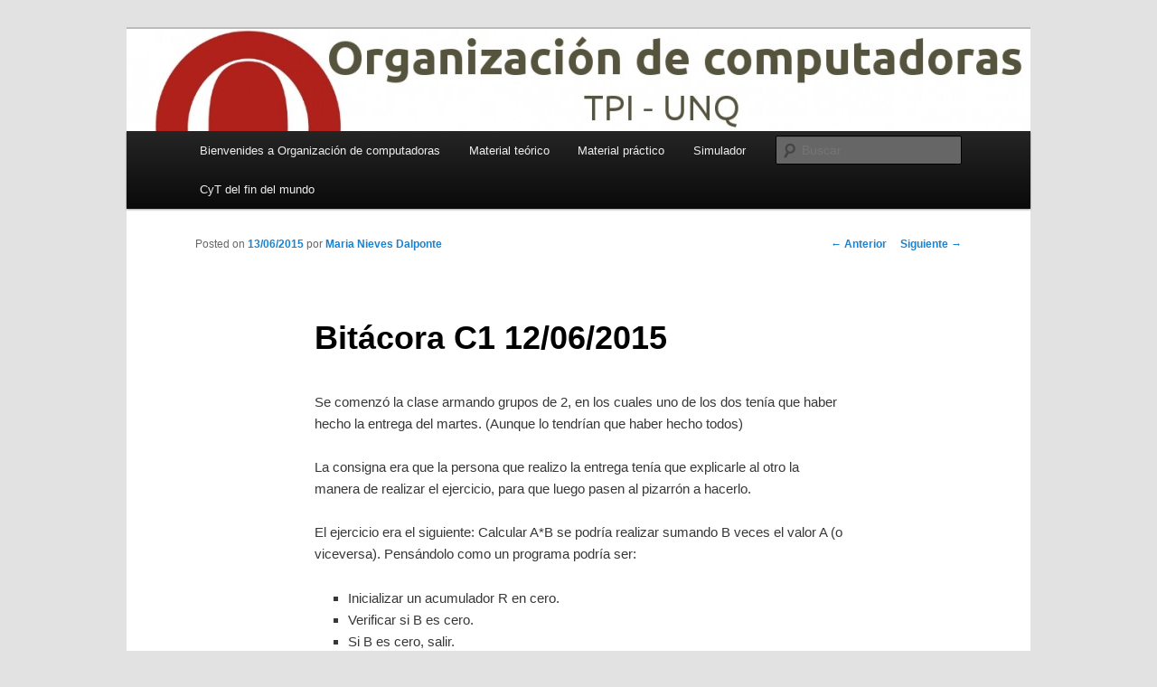

--- FILE ---
content_type: text/html; charset=UTF-8
request_url: http://orga.blog.unq.edu.ar/bitacora-c1-12062015/
body_size: 10071
content:
<!DOCTYPE html>
<!--[if IE 6]>
<html id="ie6" lang="es">
<![endif]-->
<!--[if IE 7]>
<html id="ie7" lang="es">
<![endif]-->
<!--[if IE 8]>
<html id="ie8" lang="es">
<![endif]-->
<!--[if !(IE 6) & !(IE 7) & !(IE 8)]><!-->
<html lang="es">
<!--<![endif]-->
<head>
<meta charset="UTF-8" />
<meta name="viewport" content="width=device-width" />
<title>
Bitácora C1 12/06/2015 | Organización de Computadoras	</title>
<link rel="profile" href="https://gmpg.org/xfn/11" />
<link rel="stylesheet" type="text/css" media="all" href="http://orga.blog.unq.edu.ar/wp-content/themes/twentyeleven/style.css?ver=20190507" />
<link rel="pingback" href="http://orga.blog.unq.edu.ar/xmlrpc.php">
<!--[if lt IE 9]>
<script src="http://orga.blog.unq.edu.ar/wp-content/themes/twentyeleven/js/html5.js?ver=3.7.0" type="text/javascript"></script>
<![endif]-->
<meta name='robots' content='max-image-preview:large' />
<link rel='dns-prefetch' href='//s.w.org' />
<link rel="alternate" type="application/rss+xml" title="Organización de Computadoras &raquo; Feed" href="http://orga.blog.unq.edu.ar/feed/" />
<link rel="alternate" type="application/rss+xml" title="Organización de Computadoras &raquo; Feed de los comentarios" href="http://orga.blog.unq.edu.ar/comments/feed/" />
<link rel="alternate" type="application/rss+xml" title="Organización de Computadoras &raquo; Comentario Bitácora C1 12/06/2015 del feed" href="http://orga.blog.unq.edu.ar/bitacora-c1-12062015/feed/" />
<script type="text/javascript">
window._wpemojiSettings = {"baseUrl":"https:\/\/s.w.org\/images\/core\/emoji\/14.0.0\/72x72\/","ext":".png","svgUrl":"https:\/\/s.w.org\/images\/core\/emoji\/14.0.0\/svg\/","svgExt":".svg","source":{"concatemoji":"http:\/\/orga.blog.unq.edu.ar\/wp-includes\/js\/wp-emoji-release.min.js?ver=6.0"}};
/*! This file is auto-generated */
!function(e,a,t){var n,r,o,i=a.createElement("canvas"),p=i.getContext&&i.getContext("2d");function s(e,t){var a=String.fromCharCode,e=(p.clearRect(0,0,i.width,i.height),p.fillText(a.apply(this,e),0,0),i.toDataURL());return p.clearRect(0,0,i.width,i.height),p.fillText(a.apply(this,t),0,0),e===i.toDataURL()}function c(e){var t=a.createElement("script");t.src=e,t.defer=t.type="text/javascript",a.getElementsByTagName("head")[0].appendChild(t)}for(o=Array("flag","emoji"),t.supports={everything:!0,everythingExceptFlag:!0},r=0;r<o.length;r++)t.supports[o[r]]=function(e){if(!p||!p.fillText)return!1;switch(p.textBaseline="top",p.font="600 32px Arial",e){case"flag":return s([127987,65039,8205,9895,65039],[127987,65039,8203,9895,65039])?!1:!s([55356,56826,55356,56819],[55356,56826,8203,55356,56819])&&!s([55356,57332,56128,56423,56128,56418,56128,56421,56128,56430,56128,56423,56128,56447],[55356,57332,8203,56128,56423,8203,56128,56418,8203,56128,56421,8203,56128,56430,8203,56128,56423,8203,56128,56447]);case"emoji":return!s([129777,127995,8205,129778,127999],[129777,127995,8203,129778,127999])}return!1}(o[r]),t.supports.everything=t.supports.everything&&t.supports[o[r]],"flag"!==o[r]&&(t.supports.everythingExceptFlag=t.supports.everythingExceptFlag&&t.supports[o[r]]);t.supports.everythingExceptFlag=t.supports.everythingExceptFlag&&!t.supports.flag,t.DOMReady=!1,t.readyCallback=function(){t.DOMReady=!0},t.supports.everything||(n=function(){t.readyCallback()},a.addEventListener?(a.addEventListener("DOMContentLoaded",n,!1),e.addEventListener("load",n,!1)):(e.attachEvent("onload",n),a.attachEvent("onreadystatechange",function(){"complete"===a.readyState&&t.readyCallback()})),(e=t.source||{}).concatemoji?c(e.concatemoji):e.wpemoji&&e.twemoji&&(c(e.twemoji),c(e.wpemoji)))}(window,document,window._wpemojiSettings);
</script>
<style type="text/css">
img.wp-smiley,
img.emoji {
	display: inline !important;
	border: none !important;
	box-shadow: none !important;
	height: 1em !important;
	width: 1em !important;
	margin: 0 0.07em !important;
	vertical-align: -0.1em !important;
	background: none !important;
	padding: 0 !important;
}
</style>
	<link rel='stylesheet' id='wp-block-library-css'  href='http://orga.blog.unq.edu.ar/wp-includes/css/dist/block-library/style.min.css?ver=6.0' type='text/css' media='all' />
<style id='wp-block-library-theme-inline-css' type='text/css'>
.wp-block-audio figcaption{color:#555;font-size:13px;text-align:center}.is-dark-theme .wp-block-audio figcaption{color:hsla(0,0%,100%,.65)}.wp-block-code{border:1px solid #ccc;border-radius:4px;font-family:Menlo,Consolas,monaco,monospace;padding:.8em 1em}.wp-block-embed figcaption{color:#555;font-size:13px;text-align:center}.is-dark-theme .wp-block-embed figcaption{color:hsla(0,0%,100%,.65)}.blocks-gallery-caption{color:#555;font-size:13px;text-align:center}.is-dark-theme .blocks-gallery-caption{color:hsla(0,0%,100%,.65)}.wp-block-image figcaption{color:#555;font-size:13px;text-align:center}.is-dark-theme .wp-block-image figcaption{color:hsla(0,0%,100%,.65)}.wp-block-pullquote{border-top:4px solid;border-bottom:4px solid;margin-bottom:1.75em;color:currentColor}.wp-block-pullquote__citation,.wp-block-pullquote cite,.wp-block-pullquote footer{color:currentColor;text-transform:uppercase;font-size:.8125em;font-style:normal}.wp-block-quote{border-left:.25em solid;margin:0 0 1.75em;padding-left:1em}.wp-block-quote cite,.wp-block-quote footer{color:currentColor;font-size:.8125em;position:relative;font-style:normal}.wp-block-quote.has-text-align-right{border-left:none;border-right:.25em solid;padding-left:0;padding-right:1em}.wp-block-quote.has-text-align-center{border:none;padding-left:0}.wp-block-quote.is-large,.wp-block-quote.is-style-large,.wp-block-quote.is-style-plain{border:none}.wp-block-search .wp-block-search__label{font-weight:700}:where(.wp-block-group.has-background){padding:1.25em 2.375em}.wp-block-separator.has-css-opacity{opacity:.4}.wp-block-separator{border:none;border-bottom:2px solid;margin-left:auto;margin-right:auto}.wp-block-separator.has-alpha-channel-opacity{opacity:1}.wp-block-separator:not(.is-style-wide):not(.is-style-dots){width:100px}.wp-block-separator.has-background:not(.is-style-dots){border-bottom:none;height:1px}.wp-block-separator.has-background:not(.is-style-wide):not(.is-style-dots){height:2px}.wp-block-table thead{border-bottom:3px solid}.wp-block-table tfoot{border-top:3px solid}.wp-block-table td,.wp-block-table th{padding:.5em;border:1px solid;word-break:normal}.wp-block-table figcaption{color:#555;font-size:13px;text-align:center}.is-dark-theme .wp-block-table figcaption{color:hsla(0,0%,100%,.65)}.wp-block-video figcaption{color:#555;font-size:13px;text-align:center}.is-dark-theme .wp-block-video figcaption{color:hsla(0,0%,100%,.65)}.wp-block-template-part.has-background{padding:1.25em 2.375em;margin-top:0;margin-bottom:0}
</style>
<style id='global-styles-inline-css' type='text/css'>
body{--wp--preset--color--black: #000;--wp--preset--color--cyan-bluish-gray: #abb8c3;--wp--preset--color--white: #fff;--wp--preset--color--pale-pink: #f78da7;--wp--preset--color--vivid-red: #cf2e2e;--wp--preset--color--luminous-vivid-orange: #ff6900;--wp--preset--color--luminous-vivid-amber: #fcb900;--wp--preset--color--light-green-cyan: #7bdcb5;--wp--preset--color--vivid-green-cyan: #00d084;--wp--preset--color--pale-cyan-blue: #8ed1fc;--wp--preset--color--vivid-cyan-blue: #0693e3;--wp--preset--color--vivid-purple: #9b51e0;--wp--preset--color--blue: #1982d1;--wp--preset--color--dark-gray: #373737;--wp--preset--color--medium-gray: #666;--wp--preset--color--light-gray: #e2e2e2;--wp--preset--gradient--vivid-cyan-blue-to-vivid-purple: linear-gradient(135deg,rgba(6,147,227,1) 0%,rgb(155,81,224) 100%);--wp--preset--gradient--light-green-cyan-to-vivid-green-cyan: linear-gradient(135deg,rgb(122,220,180) 0%,rgb(0,208,130) 100%);--wp--preset--gradient--luminous-vivid-amber-to-luminous-vivid-orange: linear-gradient(135deg,rgba(252,185,0,1) 0%,rgba(255,105,0,1) 100%);--wp--preset--gradient--luminous-vivid-orange-to-vivid-red: linear-gradient(135deg,rgba(255,105,0,1) 0%,rgb(207,46,46) 100%);--wp--preset--gradient--very-light-gray-to-cyan-bluish-gray: linear-gradient(135deg,rgb(238,238,238) 0%,rgb(169,184,195) 100%);--wp--preset--gradient--cool-to-warm-spectrum: linear-gradient(135deg,rgb(74,234,220) 0%,rgb(151,120,209) 20%,rgb(207,42,186) 40%,rgb(238,44,130) 60%,rgb(251,105,98) 80%,rgb(254,248,76) 100%);--wp--preset--gradient--blush-light-purple: linear-gradient(135deg,rgb(255,206,236) 0%,rgb(152,150,240) 100%);--wp--preset--gradient--blush-bordeaux: linear-gradient(135deg,rgb(254,205,165) 0%,rgb(254,45,45) 50%,rgb(107,0,62) 100%);--wp--preset--gradient--luminous-dusk: linear-gradient(135deg,rgb(255,203,112) 0%,rgb(199,81,192) 50%,rgb(65,88,208) 100%);--wp--preset--gradient--pale-ocean: linear-gradient(135deg,rgb(255,245,203) 0%,rgb(182,227,212) 50%,rgb(51,167,181) 100%);--wp--preset--gradient--electric-grass: linear-gradient(135deg,rgb(202,248,128) 0%,rgb(113,206,126) 100%);--wp--preset--gradient--midnight: linear-gradient(135deg,rgb(2,3,129) 0%,rgb(40,116,252) 100%);--wp--preset--duotone--dark-grayscale: url('#wp-duotone-dark-grayscale');--wp--preset--duotone--grayscale: url('#wp-duotone-grayscale');--wp--preset--duotone--purple-yellow: url('#wp-duotone-purple-yellow');--wp--preset--duotone--blue-red: url('#wp-duotone-blue-red');--wp--preset--duotone--midnight: url('#wp-duotone-midnight');--wp--preset--duotone--magenta-yellow: url('#wp-duotone-magenta-yellow');--wp--preset--duotone--purple-green: url('#wp-duotone-purple-green');--wp--preset--duotone--blue-orange: url('#wp-duotone-blue-orange');--wp--preset--font-size--small: 13px;--wp--preset--font-size--medium: 20px;--wp--preset--font-size--large: 36px;--wp--preset--font-size--x-large: 42px;}.has-black-color{color: var(--wp--preset--color--black) !important;}.has-cyan-bluish-gray-color{color: var(--wp--preset--color--cyan-bluish-gray) !important;}.has-white-color{color: var(--wp--preset--color--white) !important;}.has-pale-pink-color{color: var(--wp--preset--color--pale-pink) !important;}.has-vivid-red-color{color: var(--wp--preset--color--vivid-red) !important;}.has-luminous-vivid-orange-color{color: var(--wp--preset--color--luminous-vivid-orange) !important;}.has-luminous-vivid-amber-color{color: var(--wp--preset--color--luminous-vivid-amber) !important;}.has-light-green-cyan-color{color: var(--wp--preset--color--light-green-cyan) !important;}.has-vivid-green-cyan-color{color: var(--wp--preset--color--vivid-green-cyan) !important;}.has-pale-cyan-blue-color{color: var(--wp--preset--color--pale-cyan-blue) !important;}.has-vivid-cyan-blue-color{color: var(--wp--preset--color--vivid-cyan-blue) !important;}.has-vivid-purple-color{color: var(--wp--preset--color--vivid-purple) !important;}.has-black-background-color{background-color: var(--wp--preset--color--black) !important;}.has-cyan-bluish-gray-background-color{background-color: var(--wp--preset--color--cyan-bluish-gray) !important;}.has-white-background-color{background-color: var(--wp--preset--color--white) !important;}.has-pale-pink-background-color{background-color: var(--wp--preset--color--pale-pink) !important;}.has-vivid-red-background-color{background-color: var(--wp--preset--color--vivid-red) !important;}.has-luminous-vivid-orange-background-color{background-color: var(--wp--preset--color--luminous-vivid-orange) !important;}.has-luminous-vivid-amber-background-color{background-color: var(--wp--preset--color--luminous-vivid-amber) !important;}.has-light-green-cyan-background-color{background-color: var(--wp--preset--color--light-green-cyan) !important;}.has-vivid-green-cyan-background-color{background-color: var(--wp--preset--color--vivid-green-cyan) !important;}.has-pale-cyan-blue-background-color{background-color: var(--wp--preset--color--pale-cyan-blue) !important;}.has-vivid-cyan-blue-background-color{background-color: var(--wp--preset--color--vivid-cyan-blue) !important;}.has-vivid-purple-background-color{background-color: var(--wp--preset--color--vivid-purple) !important;}.has-black-border-color{border-color: var(--wp--preset--color--black) !important;}.has-cyan-bluish-gray-border-color{border-color: var(--wp--preset--color--cyan-bluish-gray) !important;}.has-white-border-color{border-color: var(--wp--preset--color--white) !important;}.has-pale-pink-border-color{border-color: var(--wp--preset--color--pale-pink) !important;}.has-vivid-red-border-color{border-color: var(--wp--preset--color--vivid-red) !important;}.has-luminous-vivid-orange-border-color{border-color: var(--wp--preset--color--luminous-vivid-orange) !important;}.has-luminous-vivid-amber-border-color{border-color: var(--wp--preset--color--luminous-vivid-amber) !important;}.has-light-green-cyan-border-color{border-color: var(--wp--preset--color--light-green-cyan) !important;}.has-vivid-green-cyan-border-color{border-color: var(--wp--preset--color--vivid-green-cyan) !important;}.has-pale-cyan-blue-border-color{border-color: var(--wp--preset--color--pale-cyan-blue) !important;}.has-vivid-cyan-blue-border-color{border-color: var(--wp--preset--color--vivid-cyan-blue) !important;}.has-vivid-purple-border-color{border-color: var(--wp--preset--color--vivid-purple) !important;}.has-vivid-cyan-blue-to-vivid-purple-gradient-background{background: var(--wp--preset--gradient--vivid-cyan-blue-to-vivid-purple) !important;}.has-light-green-cyan-to-vivid-green-cyan-gradient-background{background: var(--wp--preset--gradient--light-green-cyan-to-vivid-green-cyan) !important;}.has-luminous-vivid-amber-to-luminous-vivid-orange-gradient-background{background: var(--wp--preset--gradient--luminous-vivid-amber-to-luminous-vivid-orange) !important;}.has-luminous-vivid-orange-to-vivid-red-gradient-background{background: var(--wp--preset--gradient--luminous-vivid-orange-to-vivid-red) !important;}.has-very-light-gray-to-cyan-bluish-gray-gradient-background{background: var(--wp--preset--gradient--very-light-gray-to-cyan-bluish-gray) !important;}.has-cool-to-warm-spectrum-gradient-background{background: var(--wp--preset--gradient--cool-to-warm-spectrum) !important;}.has-blush-light-purple-gradient-background{background: var(--wp--preset--gradient--blush-light-purple) !important;}.has-blush-bordeaux-gradient-background{background: var(--wp--preset--gradient--blush-bordeaux) !important;}.has-luminous-dusk-gradient-background{background: var(--wp--preset--gradient--luminous-dusk) !important;}.has-pale-ocean-gradient-background{background: var(--wp--preset--gradient--pale-ocean) !important;}.has-electric-grass-gradient-background{background: var(--wp--preset--gradient--electric-grass) !important;}.has-midnight-gradient-background{background: var(--wp--preset--gradient--midnight) !important;}.has-small-font-size{font-size: var(--wp--preset--font-size--small) !important;}.has-medium-font-size{font-size: var(--wp--preset--font-size--medium) !important;}.has-large-font-size{font-size: var(--wp--preset--font-size--large) !important;}.has-x-large-font-size{font-size: var(--wp--preset--font-size--x-large) !important;}
</style>
<link rel='stylesheet' id='cptch_stylesheet-css'  href='http://orga.blog.unq.edu.ar/wp-content/plugins/captcha/css/front_end_style.css?ver=4.4.5' type='text/css' media='all' />
<link rel='stylesheet' id='dashicons-css'  href='http://orga.blog.unq.edu.ar/wp-includes/css/dashicons.min.css?ver=6.0' type='text/css' media='all' />
<link rel='stylesheet' id='cptch_desktop_style-css'  href='http://orga.blog.unq.edu.ar/wp-content/plugins/captcha/css/desktop_style.css?ver=4.4.5' type='text/css' media='all' />
<link rel='stylesheet' id='twentyeleven-block-style-css'  href='http://orga.blog.unq.edu.ar/wp-content/themes/twentyeleven/blocks.css?ver=20190102' type='text/css' media='all' />
<link rel='stylesheet' id='wpgform-css-css'  href='http://orga.blog.unq.edu.ar/wp-content/plugins/wpgform/css/wpgform.css?ver=6.0' type='text/css' media='all' />
<link rel='stylesheet' id='core3.0-css'  href='http://orga.blog.unq.edu.ar/wp-content/plugins/wp-syntaxhighlighter/syntaxhighlighter3/styles/shCore.css?ver=3.0' type='text/css' media='all' />
<link rel='stylesheet' id='core-Default3.0-css'  href='http://orga.blog.unq.edu.ar/wp-content/plugins/wp-syntaxhighlighter/syntaxhighlighter3/styles/shCoreDefault.css?ver=3.0' type='text/css' media='all' />
<link rel='stylesheet' id='theme-Default3.0-css'  href='http://orga.blog.unq.edu.ar/wp-content/plugins/wp-syntaxhighlighter/syntaxhighlighter3/styles/shThemeDefault.css?ver=3.0' type='text/css' media='all' />
<script type='text/javascript' src='http://orga.blog.unq.edu.ar/wp-includes/js/jquery/jquery.min.js?ver=3.6.0' id='jquery-core-js'></script>
<script type='text/javascript' src='http://orga.blog.unq.edu.ar/wp-includes/js/jquery/jquery-migrate.min.js?ver=3.3.2' id='jquery-migrate-js'></script>
<link rel="https://api.w.org/" href="http://orga.blog.unq.edu.ar/wp-json/" /><link rel="alternate" type="application/json" href="http://orga.blog.unq.edu.ar/wp-json/wp/v2/posts/407" /><link rel="EditURI" type="application/rsd+xml" title="RSD" href="http://orga.blog.unq.edu.ar/xmlrpc.php?rsd" />
<link rel="wlwmanifest" type="application/wlwmanifest+xml" href="http://orga.blog.unq.edu.ar/wp-includes/wlwmanifest.xml" /> 
<meta name="generator" content="WordPress 6.0" />
<link rel="canonical" href="http://orga.blog.unq.edu.ar/bitacora-c1-12062015/" />
<link rel='shortlink' href='http://orga.blog.unq.edu.ar/?p=407' />
<link rel="alternate" type="application/json+oembed" href="http://orga.blog.unq.edu.ar/wp-json/oembed/1.0/embed?url=http%3A%2F%2Forga.blog.unq.edu.ar%2Fbitacora-c1-12062015%2F" />
<link rel="alternate" type="text/xml+oembed" href="http://orga.blog.unq.edu.ar/wp-json/oembed/1.0/embed?url=http%3A%2F%2Forga.blog.unq.edu.ar%2Fbitacora-c1-12062015%2F&#038;format=xml" />
<link rel='https://github.com/WP-API/WP-API' href='http://orga.blog.unq.edu.ar/wp-json' />
<style type="text/css">.recentcomments a{display:inline !important;padding:0 !important;margin:0 !important;}</style>		<style type="text/css" id="twentyeleven-header-css">
				#site-title,
		#site-description {
			position: absolute;
			clip: rect(1px 1px 1px 1px); /* IE6, IE7 */
			clip: rect(1px, 1px, 1px, 1px);
		}
				</style>
		
<script type='text/javascript' src='http://orga.blog.unq.edu.ar/wp-content/plugins/wp-spamshield/js/jscripts.php'></script> 
</head>

<body class="post-template-default single single-post postid-407 single-format-standard wp-embed-responsive singular two-column left-sidebar">
<div class="skip-link"><a class="assistive-text" href="#content">Ir al contenido principal</a></div><svg xmlns="http://www.w3.org/2000/svg" viewBox="0 0 0 0" width="0" height="0" focusable="false" role="none" style="visibility: hidden; position: absolute; left: -9999px; overflow: hidden;" ><defs><filter id="wp-duotone-dark-grayscale"><feColorMatrix color-interpolation-filters="sRGB" type="matrix" values=" .299 .587 .114 0 0 .299 .587 .114 0 0 .299 .587 .114 0 0 .299 .587 .114 0 0 " /><feComponentTransfer color-interpolation-filters="sRGB" ><feFuncR type="table" tableValues="0 0.49803921568627" /><feFuncG type="table" tableValues="0 0.49803921568627" /><feFuncB type="table" tableValues="0 0.49803921568627" /><feFuncA type="table" tableValues="1 1" /></feComponentTransfer><feComposite in2="SourceGraphic" operator="in" /></filter></defs></svg><svg xmlns="http://www.w3.org/2000/svg" viewBox="0 0 0 0" width="0" height="0" focusable="false" role="none" style="visibility: hidden; position: absolute; left: -9999px; overflow: hidden;" ><defs><filter id="wp-duotone-grayscale"><feColorMatrix color-interpolation-filters="sRGB" type="matrix" values=" .299 .587 .114 0 0 .299 .587 .114 0 0 .299 .587 .114 0 0 .299 .587 .114 0 0 " /><feComponentTransfer color-interpolation-filters="sRGB" ><feFuncR type="table" tableValues="0 1" /><feFuncG type="table" tableValues="0 1" /><feFuncB type="table" tableValues="0 1" /><feFuncA type="table" tableValues="1 1" /></feComponentTransfer><feComposite in2="SourceGraphic" operator="in" /></filter></defs></svg><svg xmlns="http://www.w3.org/2000/svg" viewBox="0 0 0 0" width="0" height="0" focusable="false" role="none" style="visibility: hidden; position: absolute; left: -9999px; overflow: hidden;" ><defs><filter id="wp-duotone-purple-yellow"><feColorMatrix color-interpolation-filters="sRGB" type="matrix" values=" .299 .587 .114 0 0 .299 .587 .114 0 0 .299 .587 .114 0 0 .299 .587 .114 0 0 " /><feComponentTransfer color-interpolation-filters="sRGB" ><feFuncR type="table" tableValues="0.54901960784314 0.98823529411765" /><feFuncG type="table" tableValues="0 1" /><feFuncB type="table" tableValues="0.71764705882353 0.25490196078431" /><feFuncA type="table" tableValues="1 1" /></feComponentTransfer><feComposite in2="SourceGraphic" operator="in" /></filter></defs></svg><svg xmlns="http://www.w3.org/2000/svg" viewBox="0 0 0 0" width="0" height="0" focusable="false" role="none" style="visibility: hidden; position: absolute; left: -9999px; overflow: hidden;" ><defs><filter id="wp-duotone-blue-red"><feColorMatrix color-interpolation-filters="sRGB" type="matrix" values=" .299 .587 .114 0 0 .299 .587 .114 0 0 .299 .587 .114 0 0 .299 .587 .114 0 0 " /><feComponentTransfer color-interpolation-filters="sRGB" ><feFuncR type="table" tableValues="0 1" /><feFuncG type="table" tableValues="0 0.27843137254902" /><feFuncB type="table" tableValues="0.5921568627451 0.27843137254902" /><feFuncA type="table" tableValues="1 1" /></feComponentTransfer><feComposite in2="SourceGraphic" operator="in" /></filter></defs></svg><svg xmlns="http://www.w3.org/2000/svg" viewBox="0 0 0 0" width="0" height="0" focusable="false" role="none" style="visibility: hidden; position: absolute; left: -9999px; overflow: hidden;" ><defs><filter id="wp-duotone-midnight"><feColorMatrix color-interpolation-filters="sRGB" type="matrix" values=" .299 .587 .114 0 0 .299 .587 .114 0 0 .299 .587 .114 0 0 .299 .587 .114 0 0 " /><feComponentTransfer color-interpolation-filters="sRGB" ><feFuncR type="table" tableValues="0 0" /><feFuncG type="table" tableValues="0 0.64705882352941" /><feFuncB type="table" tableValues="0 1" /><feFuncA type="table" tableValues="1 1" /></feComponentTransfer><feComposite in2="SourceGraphic" operator="in" /></filter></defs></svg><svg xmlns="http://www.w3.org/2000/svg" viewBox="0 0 0 0" width="0" height="0" focusable="false" role="none" style="visibility: hidden; position: absolute; left: -9999px; overflow: hidden;" ><defs><filter id="wp-duotone-magenta-yellow"><feColorMatrix color-interpolation-filters="sRGB" type="matrix" values=" .299 .587 .114 0 0 .299 .587 .114 0 0 .299 .587 .114 0 0 .299 .587 .114 0 0 " /><feComponentTransfer color-interpolation-filters="sRGB" ><feFuncR type="table" tableValues="0.78039215686275 1" /><feFuncG type="table" tableValues="0 0.94901960784314" /><feFuncB type="table" tableValues="0.35294117647059 0.47058823529412" /><feFuncA type="table" tableValues="1 1" /></feComponentTransfer><feComposite in2="SourceGraphic" operator="in" /></filter></defs></svg><svg xmlns="http://www.w3.org/2000/svg" viewBox="0 0 0 0" width="0" height="0" focusable="false" role="none" style="visibility: hidden; position: absolute; left: -9999px; overflow: hidden;" ><defs><filter id="wp-duotone-purple-green"><feColorMatrix color-interpolation-filters="sRGB" type="matrix" values=" .299 .587 .114 0 0 .299 .587 .114 0 0 .299 .587 .114 0 0 .299 .587 .114 0 0 " /><feComponentTransfer color-interpolation-filters="sRGB" ><feFuncR type="table" tableValues="0.65098039215686 0.40392156862745" /><feFuncG type="table" tableValues="0 1" /><feFuncB type="table" tableValues="0.44705882352941 0.4" /><feFuncA type="table" tableValues="1 1" /></feComponentTransfer><feComposite in2="SourceGraphic" operator="in" /></filter></defs></svg><svg xmlns="http://www.w3.org/2000/svg" viewBox="0 0 0 0" width="0" height="0" focusable="false" role="none" style="visibility: hidden; position: absolute; left: -9999px; overflow: hidden;" ><defs><filter id="wp-duotone-blue-orange"><feColorMatrix color-interpolation-filters="sRGB" type="matrix" values=" .299 .587 .114 0 0 .299 .587 .114 0 0 .299 .587 .114 0 0 .299 .587 .114 0 0 " /><feComponentTransfer color-interpolation-filters="sRGB" ><feFuncR type="table" tableValues="0.098039215686275 1" /><feFuncG type="table" tableValues="0 0.66274509803922" /><feFuncB type="table" tableValues="0.84705882352941 0.41960784313725" /><feFuncA type="table" tableValues="1 1" /></feComponentTransfer><feComposite in2="SourceGraphic" operator="in" /></filter></defs></svg><div id="page" class="hfeed">
	<header id="branding">
			<hgroup>
				<h1 id="site-title"><span><a href="http://orga.blog.unq.edu.ar/" rel="home">Organización de Computadoras</a></span></h1>
				<h2 id="site-description"></h2>
			</hgroup>

						<a href="http://orga.blog.unq.edu.ar/">
									<img src="http://orga.blog.unq.edu.ar/wp-content/uploads/sites/5/2013/03/cropped-logoOrga14.jpg" width="1000" height="113" alt="Organización de Computadoras" />
								</a>
			
						<div class="only-search with-image">
					<form method="get" id="searchform" action="http://orga.blog.unq.edu.ar/">
		<label for="s" class="assistive-text">Buscar</label>
		<input type="text" class="field" name="s" id="s" placeholder="Buscar" />
		<input type="submit" class="submit" name="submit" id="searchsubmit" value="Buscar" />
	</form>
			</div>
				
			<nav id="access">
				<h3 class="assistive-text">Menú principal</h3>
				<div class="menu-ppal-container"><ul id="menu-ppal" class="menu"><li id="menu-item-64743" class="menu-item menu-item-type-post_type menu-item-object-page menu-item-home menu-item-64743"><a href="http://orga.blog.unq.edu.ar/">Bienvenides a Organización de computadoras</a></li>
<li id="menu-item-64740" class="menu-item menu-item-type-post_type menu-item-object-page menu-item-64740"><a href="http://orga.blog.unq.edu.ar/material/">Material teórico</a></li>
<li id="menu-item-451" class="menu-item menu-item-type-post_type menu-item-object-page menu-item-451"><a href="http://orga.blog.unq.edu.ar/ejercitacion/">Material práctico</a></li>
<li id="menu-item-593" class="menu-item menu-item-type-post_type menu-item-object-page menu-item-593"><a href="http://orga.blog.unq.edu.ar/qsim/">Simulador</a></li>
<li id="menu-item-65375" class="menu-item menu-item-type-post_type menu-item-object-page menu-item-65375"><a href="http://orga.blog.unq.edu.ar/cytsoberana/">CyT del fin del mundo</a></li>
</ul></div>			</nav><!-- #access -->
	</header><!-- #branding -->


	<div id="main">

		<div id="primary">
			<div id="content" role="main">

				
					<nav id="nav-single">
						<h3 class="assistive-text">Navegación de entradas</h3>
						<span class="nav-previous"><a href="http://orga.blog.unq.edu.ar/bitacora-c1-26052015/" rel="prev"><span class="meta-nav">&larr;</span> Anterior</a></span>
						<span class="nav-next"><a href="http://orga.blog.unq.edu.ar/bitacora-c1-16062015/" rel="next">Siguiente <span class="meta-nav">&rarr;</span></a></span>
					</nav><!-- #nav-single -->

					
<article id="post-407" class="post-407 post type-post status-publish format-standard hentry category-bitacorasc1">
	<header class="entry-header">
		<h1 class="entry-title">Bitácora C1 12/06/2015</h1>

				<div class="entry-meta">
			<span class="sep">Posted on </span><a href="http://orga.blog.unq.edu.ar/bitacora-c1-12062015/" title="21:24" rel="bookmark"><time class="entry-date" datetime="2015-06-13T21:24:51-03:00">13/06/2015</time></a><span class="by-author"> <span class="sep"> por </span> <span class="author vcard"><a class="url fn n" href="http://orga.blog.unq.edu.ar/author/maria-nieves_dalponte/" title="Ver todas las entradas de Maria Nieves Dalponte" rel="author">Maria Nieves Dalponte</a></span></span>		</div><!-- .entry-meta -->
			</header><!-- .entry-header -->

	<div class="entry-content">
		<p>Se comenzó la clase armando grupos de 2, en los cuales uno de los dos tenía que haber hecho la entrega del martes. (Aunque lo tendrían que haber hecho todos)</p>
<p>La consigna era que la persona que realizo la entrega tenía que explicarle al otro la manera de realizar el ejercicio, para que luego pasen al pizarrón a hacerlo.</p>
<p>El ejercicio era el siguiente: Calcular A*B se podría realizar sumando B veces el valor A (o viceversa). Pensándolo como un programa podría ser:</p>
<ul>
<li>Inicializar un acumulador R en cero.</li>
<li>Verificar si B es cero.</li>
<li>Si B es cero, salir.</li>
<li>Asignar R ← R + A ; Recordemos que la primera vez R es cero</li>
<li>Asignar B ← B 1 &#8211; 1 ; Al ir restando 1 a B nos acercamos al final del problema</li>
<li>Volver al paso 2</li>
</ul>
<p>Usando la siguiente documentación:<br />
;Requiere: Valores a multiplicar en R1 y R2<br />
;Modifica: ???<br />
;Retorna: Resultado en R1</p>
<p>Y se lo podría resolver con una sub-rutina como la siguiente:</p>
<pre>mult: MOV R1, 0x0000
volver: CMP R2, 0x0000
        JE salir
ADD R1, R2
SUB R2, 0x0001
JMP volver
salir: RET
</pre>
<p>Donde la primera linea cumple con la inicialización del acumulador, la segunda y tercera con la verificación del valor de «B» y la salida de la iteración si ese valor es 0, la cuarta linea se encarga de «Asignar R ← R + A», la quinta de «Asignar B ← B 1 &#8211; 1», la sexta linea nos hace volver al «paso 2» y la séptima linea es la salida de la rutina.</p>
<p>Analizando nuestra sub-rutina, se puede abstraer el concepto de iteración, que puede ser usado para resolver varios problemas similares, que requieran «repetir» pasos una cierta cantidad de veces, y nos quedaría un esquema abstracto como el siguiente:</p>
<pre>Inicializacion
arriba: Controlar condición de ciclo
Si no se cumple: 
Cuerpo del ciclo
Volver 
salir: Finalizar programa
</pre>
<p>Luego, seguimos ejercitando el tema con otro ejercicio que sigue el mismo esquema abstracto:</p>
<p>Escribir y documentar una rutina que calcula el factorial del valor almacenado en R5. dicho valor está representado en BSS() . El factorial de un número n es el producto de los números enteros positivos desde el 1 hasta n. Por ejemplo, el factorial de 5 = 5*4*3*2*1</p>
<p>Si bien también nos sirve el mismo esquema de abstracción que para el ejercicio anterior, este ejercicio en particular requiere una «vuelta de tuerca»:</p>
<pre>factorial: CMP R5, 0x0000
           JE esCero
           MOV R1, R5
           MOV R2, R5
           SUB R2, 0x0001
     comp: CMP R2, 0x0001
           JE fin
           MUL R1, R2
           SUB R2, 0x0001
           JMP Comp
   esCero: MOV R1, 0x0001
      fin: RET

;Requiere: En R5 el valor al cual se le va a realizar el factorial
;Modifica: R1, R2, R7
;Retorna: En R1 el valor del factorial del valor de R5
</pre>
<p>Si bien sigue el esquema (A pesar de que la inicialización es bastante más amplia), tenemos el problema de que «0! = 1&#8243;, por lo que lo tenemos que tratar como caso aparte, ya que sino no vamos a poder calcularlo con un MUL (porque » 0 * x = 0 » para todo x).</p>
<p>Luego se siguió con un tema nuevo, Arreglos, y para hablar de Arreglos también necesitamos hablar de unos nuevos modos de direccionamiento: «Modo Indirecto» y «Modo Registro Indirecto».</p>
<p>Estos nuevos modos de direccionamiento nos permite utilizar el valor de un registro o una celda de memoria, es decir, el «dato» que se encuentra adentro del registro o la celda de memoria, como una dirección de memoria para ir a buscar el operando. Se lo nota agregando «[ ]» al registro o a la celda, por ejemplo, en esta instrucción se utiliza el modo de direccionamiento «Registro Indirecto»:</p>
<p>Suponiendo que dentro de R2 se encuentra el valor 0x0001 y dentro de la celda 0x0001 se encuentra el valor 0x0002:</p>
<p>ADD [R2], 0x0003</p>
<p>En esta instrucción se suma el valor dentro de la celda con dirección igual al valor dentro de R2, que es 0x0001 con el valor 0x0003.</p>
<p>De la primera parte tenemos que ir a buscar el operando a la celda 0x0001 (valor = 0x0002) y de la segunda parte tenemos el operando 0x0003, y luego hacemos la suma con estos dos operandos:</p>
<p>0x0002 + 0x0003 = 0x0005</p>
<p>Y luego, ese resultado se almacena en dentro de la celda con dirección igual al valor que se encuentra en R2, ósea, 0x0001.</p>
<p>Por lo que luego de la ejecución del programa nos quedan los valores así:</p>
<p>R2 = 0x0001</p>
<p>[0x0001] = 0x0005 (esta es la única celda alterada)</p>
<p>Y podríamos cambiarlo para usar el modo «Indirecto» cambiando [R2] por [[0x0001]] por ejemplo, por lo que tendríamos que ir a buscar nuestro «primer» operando a otra dirección de memoria, y esa dirección de memoria la conseguimos buscando el valor dentro de la celda 0x0001, dentro de esta celda se encuentra el valor 0x0002, por lo que luego tenemos que ir a la celda 0x0002 para conseguir nuestro operando. Supongamos que en la celda 0x0002 se encuentra el valor 0x0003.</p>
<p>Entonces tenemos los dos operandos, 0x0003 (de la celda 0x0002) y 0x0003 (de nuestra instrucción, dado que era modo «Inmediato»)</p>
<p>0x0003 + 0x0003 = 0x0006</p>
<p>Y luego, nuestro destino es [[0x0001]], por lo tanto, como en el ejemplo anterior, tenemos que guardarlo en la celda que tenga la misma dirección que el valor que se encuentra dentro de la celda 0x0001 (el valor es 0x0002), por lo tanto, el resultado se guarda en la celda 0x0002, nuestro resultado «final» es:</p>
<p>R2 = 0x0001</p>
<p>[0x0001] = 0x0002</p>
<p>[0x0002] = 0x0006 (es la única celda alterada)</p>
<p>Ahora&#8230; Para qué nos sirve todo esto? Si al final terminamos dando mil vueltas para conseguir un operando&#8230;</p>
<p>Estos modos nos permiten «recorrer» un Arreglo.</p>
<p>Ahora&#8230; Qué es un Arreglo? y para qué me sirve?</p>
<blockquote><p>Un <strong>Arreglo</strong> es una colección de elementos contenidos en celdas consecutivas. Cada elemento del Arreglo puede ocupar 1 celda o más, pero TODOS los elementos deben ocupar la misma cantidad de celdas, es decir, si el primer elemento ocupa 3 celdas, TODOS los siguientes deben ocupar también 3 celdas.</p></blockquote>
<p>De un Arreglo se necesitan saber 2 cosas:</p>
<ol>
<li>Cuantas celdas ocupan sus elementos.</li>
<li>Donde termina el Arreglo.</li>
</ol>
<p>Para saber donde termina el Arreglo tenemos dos opciones:</p>
<ol>
<li>Saber cuantos elementos tiene el Arreglo.</li>
<li>Tener una condición de fin para el Arreglo. Por ejemplo, el Arreglo termina cuando encuentra una celda que contenga todos ceros (0x0000).</li>
</ol>
<p>Veamos un ejemplo:</p>
<p>Ahora, Cómo sumo todos los valores dentro de celdas consecutivas? Acá es donde nos sirven los modos de direccionamiento que antes vimos (y los loops :D).</p>
<p>Si yo tengo dentro de R1 el valor de la primera celda del arreglo, entonces con el modo «Registro Indirecto» puedo acceder al primer pedido de empanada, y si quisiera acceder al siguiente pedido de empanada tendría simplemente que sumar 1 a R1, para que contenga el valor de la siguiente celda de arreglo, y así hasta que encuentre una celda que contenga el valor 0&#8230; esto es muy parecido a lo que hicimos al principio de la clase, las iteraciones, por lo que puedo usar el esquema abstracto que conseguimos:</p>
<pre>calcularPedidos: MOV R1, 0xA000
                 MOV R2, 0x0000
       comparar: CMP [R1], 0x0000
                 JE fin
                 ADD R2, [R1]
                 ADD R1, 0x0001
                 JMP comparar
            fin: RET

;Requiere: Un Arreglo que comience en 0xA000, con elementos de 1 celda.
;Modifica: R1, R2
;Retorna: En R2 la suma de todos los elementos del Arreglo.
</pre>
<p>Donde las primeras dos lineas son para inicialización (R1 es nuestro «puntero del Arreglo», es decir, nos indica que celda del arreglo estamos usando, y R2 es nuestro acumulador, donde va a quedar nuestro resultado), en la tercera y cuarta linea nuestro «condicional», en las dos celdas que siguen el cuerpo de nuestra iteración y luego la vuelta a la condición y el fin.</p>
			</div><!-- .entry-content -->

	<footer class="entry-meta">
		Esta entrada fue publicada en <a href="http://orga.blog.unq.edu.ar/category/bitacorasc1/" rel="category tag">BitacorasC1</a> por <a href="http://orga.blog.unq.edu.ar/author/maria-nieves_dalponte/">Maria Nieves Dalponte</a>. Guarda el <a href="http://orga.blog.unq.edu.ar/bitacora-c1-12062015/" title="Permalink to Bitácora C1 12/06/2015" rel="bookmark">enlace permanente</a>.
		
			</footer><!-- .entry-meta -->
</article><!-- #post-407 -->

						<div id="comments">
	
	
	
	
</div><!-- #comments -->

				
			</div><!-- #content -->
		</div><!-- #primary -->


	</div><!-- #main -->

	<footer id="colophon">

			
<div id="supplementary" class="two">
	
		<div id="second" class="widget-area" role="complementary">
		<aside id="calendar-3" class="widget widget_calendar"><div id="calendar_wrap" class="calendar_wrap"><table id="wp-calendar" class="wp-calendar-table">
	<caption>enero 2026</caption>
	<thead>
	<tr>
		<th scope="col" title="lunes">L</th>
		<th scope="col" title="martes">M</th>
		<th scope="col" title="miércoles">X</th>
		<th scope="col" title="jueves">J</th>
		<th scope="col" title="viernes">V</th>
		<th scope="col" title="sábado">S</th>
		<th scope="col" title="domingo">D</th>
	</tr>
	</thead>
	<tbody>
	<tr>
		<td colspan="3" class="pad">&nbsp;</td><td>1</td><td>2</td><td>3</td><td>4</td>
	</tr>
	<tr>
		<td>5</td><td>6</td><td>7</td><td>8</td><td>9</td><td>10</td><td>11</td>
	</tr>
	<tr>
		<td>12</td><td>13</td><td>14</td><td>15</td><td id="today">16</td><td>17</td><td>18</td>
	</tr>
	<tr>
		<td>19</td><td>20</td><td>21</td><td>22</td><td>23</td><td>24</td><td>25</td>
	</tr>
	<tr>
		<td>26</td><td>27</td><td>28</td><td>29</td><td>30</td><td>31</td>
		<td class="pad" colspan="1">&nbsp;</td>
	</tr>
	</tbody>
	</table><nav aria-label="Meses anteriores y posteriores" class="wp-calendar-nav">
		<span class="wp-calendar-nav-prev"><a href="http://orga.blog.unq.edu.ar/2015/11/">&laquo; Nov</a></span>
		<span class="pad">&nbsp;</span>
		<span class="wp-calendar-nav-next">&nbsp;</span>
	</nav></div></aside>	</div><!-- #second .widget-area -->
	
		<div id="third" class="widget-area" role="complementary">
		<aside id="search-3" class="widget widget_search">	<form method="get" id="searchform" action="http://orga.blog.unq.edu.ar/">
		<label for="s" class="assistive-text">Buscar</label>
		<input type="text" class="field" name="s" id="s" placeholder="Buscar" />
		<input type="submit" class="submit" name="submit" id="searchsubmit" value="Buscar" />
	</form>
</aside>	</div><!-- #third .widget-area -->
	</div><!-- #supplementary -->

			<div id="site-generator">
												<a href="https://es.wordpress.org/" class="imprint" title="Plataforma semántica de publicación personal">
					Funciona gracias a WordPress				</a>
			</div>
	</footer><!-- #colophon -->
</div><!-- #page -->


<script type='text/javascript'>
/* <![CDATA[ */
r3f5x9JS=escape(document['referrer']);
hf4N='9f0e454d11a89200ef38b2af4103bab4';
hf4V='34caeb3d77a358840711d129654edfd7';
jQuery(document).ready(function($){var e="#commentform, .comment-respond form, .comment-form, #lostpasswordform, #registerform, #loginform, #login_form, #wpss_contact_form";$(e).submit(function(){$("<input>").attr("type","hidden").attr("name","r3f5x9JS").attr("value",r3f5x9JS).appendTo(e);$("<input>").attr("type","hidden").attr("name",hf4N).attr("value",hf4V).appendTo(e);return true;});$("#comment").attr({minlength:"15",maxlength:"15360"})});
/* ]]> */
</script> 
<script type='text/javascript' src='http://orga.blog.unq.edu.ar/wp-includes/js/comment-reply.min.js?ver=6.0' id='comment-reply-js'></script>
<script type='text/javascript' src='http://orga.blog.unq.edu.ar/wp-content/plugins/wp-spamshield/js/jscripts-ftr-min.js' id='wpss-jscripts-ftr-js'></script>

</body>
</html>


--- FILE ---
content_type: application/javascript; charset=UTF-8
request_url: http://orga.blog.unq.edu.ar/wp-content/plugins/wp-spamshield/js/jscripts.php
body_size: 840
content:
function wpss_set_ckh(n,v,e,p,d,s){var t=new Date;t.setTime(t.getTime());if(e){e=e*1e3}var u=new Date(t.getTime()+e);document.cookie=n+'='+escape(v)+(e?';expires='+u.toGMTString()+';max-age='+e/1e3+';':'')+(p?';path='+p:'')+(d?';domain='+d:'')+(s?';secure':'')}function wpss_init_ckh(){wpss_set_ckh('5fbd7b972322bce3eab641bdd0a84d38','6dfeeb045039bc2f4ec10c81eaaaf00c','14400','/','orga.blog.unq.edu.ar','');wpss_set_ckh('SJECT2601','CKON2601','3600','/','orga.blog.unq.edu.ar','');}wpss_init_ckh();jQuery(document).ready(function($){var h="form[method='post']";$(h).submit(function(){$('<input>').attr('type','hidden').attr('name','b97fdc4b4262b84f058e02b9ce8e726c').attr('value','49a8f2f847e8c8a72cc4702d65b17379').appendTo(h);return true;})});
// Generated in: 0.000520 seconds
